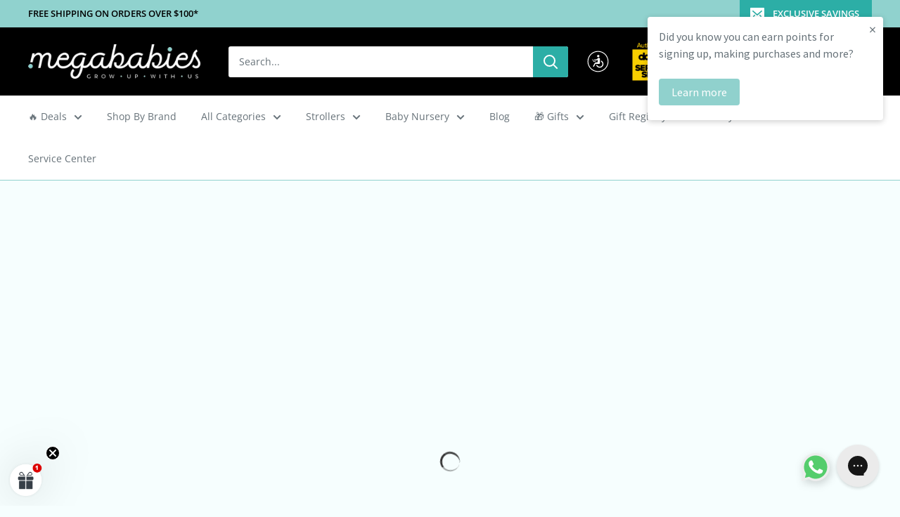

--- FILE ---
content_type: text/css
request_url: https://www.megababiesusa.com/cdn/shop/t/120/assets/boost-sd-custom.css?v=1768380615981
body_size: -397
content:
.boost-sd__no-search-result-page-search-tip li{list-style-type:none;min-height:20px}
/*# sourceMappingURL=/cdn/shop/t/120/assets/boost-sd-custom.css.map?v=1768380615981 */


--- FILE ---
content_type: text/javascript
request_url: https://www.megababiesusa.com/cdn/shop/t/120/assets/boost-sd-custom.js?v=1768380615981
body_size: -518
content:
//# sourceMappingURL=/cdn/shop/t/120/assets/boost-sd-custom.js.map?v=1768380615981


--- FILE ---
content_type: text/javascript
request_url: https://www.megababiesusa.com/cdn/shop/t/120/assets/custom.js?v=102476495355921946141720469111
body_size: -734
content:
//# sourceMappingURL=/cdn/shop/t/120/assets/custom.js.map?v=102476495355921946141720469111
